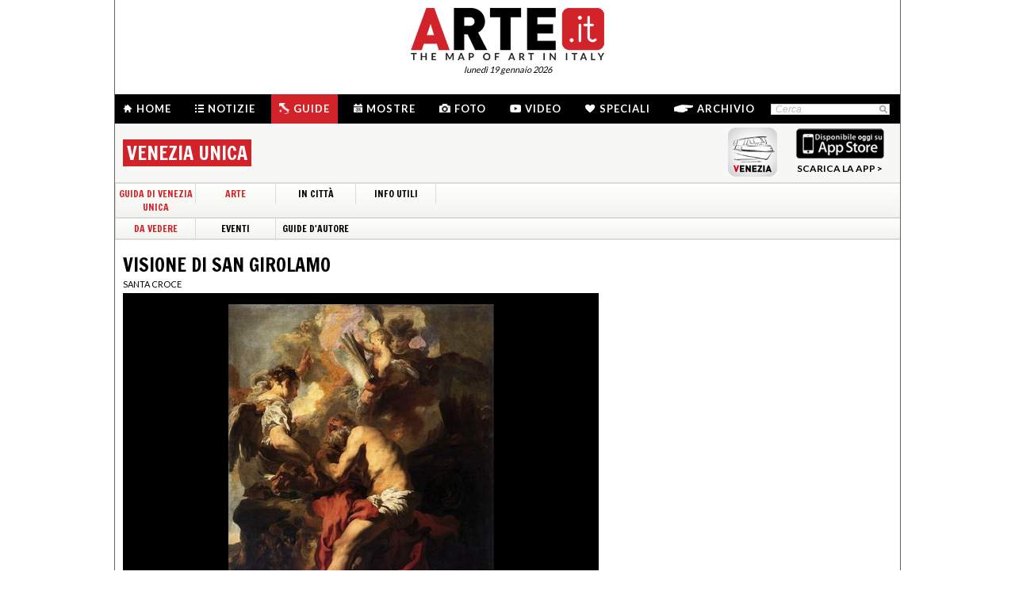

--- FILE ---
content_type: text/html; charset=utf-8
request_url: http://www.arte.it/art-guide/venezia/must-see/work-of-art/visione-di-san-girolamo-1031
body_size: 8574
content:
<!DOCTYPE html>
<html>

<head>

	<title>Visione di San Girolamo - Scheda Opera Venezia Unica - Arte.it</title>
	<!-- -->
	<meta property="fb:page_id" content="140531585995813" />
	<meta http-equiv="content-type" content="text/html; charset=utf-8" />
	<meta name="dc.language" scheme="rfc1766" content="it" />
	<!-- -->
	<meta name="robots" content="index,follow" />
	<meta name="revisit-after" content="1 days" />
	<meta name="title" content="Visione di San Girolamo - Scheda Opera Venezia Unica - Arte.it" />
	<meta name="description" content="Visione di San Girolamo, opera presente a Venezia Unica nel museo Visione di San Girolamo. La scheda dell&#039;opera, gli orari per visitarla, l&#039;indirizzo, tutte le informazioni sull&#039;opera Visione di San Girolamo." />
	<meta name="keywords" content="arte,artisti,pittura,fotografia,incisione,computer grafica,architettura,land art,scultura,letteratura,design,arte tessile,videoarte,motore di ricerca" />
	<meta name="google-site-verification" content="loCAtTwMqa3XyIjGwLERmHxo-fXQTiA5EU3xZWlIe5M" />
			<meta name="twitter:card" content="summary_large_image" />
	<meta name="twitter:site" content="@ARTEit" />
	<meta name="twitter:title" content="Visione di San Girolamo - Scheda Opera Venezia Unica - Arte.it" />
	<meta name="twitter:description" content='&lt;h1 class=&quot;page_title&quot;&gt;Visione di San Girolamo, opera presente a Venezia Unica nel museo Visione di San Girolamo. La scheda dell&#039;opera, gli orari per visitarla, l&#039;indirizzo, tutte le informazioni sull&#039;opera Visione di San Girolamo.&lt;/h1&gt;' />
	<meta name="twitter:image" content="https://www.arte.it/foto/600x450/dc/1990-liss_johann_502_the_vision_of_st_jerome.jpg" />
	<meta property="og:url" content="https://www.arte.it/art-guide/venezia/must-see/work-of-art/visione-di-san-girolamo-1031" />
	<meta property="og:site_name" content="www.arte.it" />
	<meta property="og:title" content="Visione di San Girolamo - Scheda Opera Venezia Unica - Arte.it" />
	<meta property="og:image" content="https://www.arte.it/foto/600x450/dc/1990-liss_johann_502_the_vision_of_st_jerome.jpg" />
	<meta property="og:image:type" content="image/jpeg" />
	<meta property="og:image:width" content="600" />
	<meta property="og:image:height" content="450" />
	<!-- -->
	<meta name="creation_date" content="19-01-2026" />
	<meta name="generator" content="ARTE.it Srl" />
	<meta name="author" content="ARTE.it Srl - info@arte.it" />
	<meta name="copyright" content="Copyright © 2010/2026 - ARTE.it Srl" />
	<meta http-equiv="reply-to" content="info [_@_] arte.it" />
	<meta name="language" content="it">
	
	<!-- legalblink -->
	<!-- <script type="text/javascript" src="https://app.legalblink.it/api/scripts/lb-tcf.min.js"></script> -->
	<script type="text/javascript" src="https://app.legalblink.it/api/scripts/lb_cs.js"></script>
	<script id="lb_cs" type="text/javascript">lb_cs("6891e6e87d351c00297a8c62");</script>

	<!-- RSS -->
	<link rel="alternate" type="application/rss+xml" title="News | Arte.it" href="//www.arte.it/rss/feed_notizie.php?lang=it" />
	<link rel="alternate" type="application/rss+xml" title="Mostre ed Eventi | Arte.it" href="//www.arte.it/rss/feed_eventi.php?lang=it" />

	<!-- -->
	<link rel="icon" type="image/gif" href="/favicon.gif">
	<link rel="shortcut icon" href="/favicon.ico" />
	<link rel="image_src" href="https://www.arte.it/foto/600x450/dc/1990-liss_johann_502_the_vision_of_st_jerome.jpg" />
	<link rel="thumbnail" href="https://www.arte.it/foto/600x450/dc/1990-liss_johann_502_the_vision_of_st_jerome.jpg" />
	<!-- TradeDoubler site verification 2344010 -->
	<!-- recaptcha -->
	<script type="text/javascript">
		var RecaptchaOptions = {
			lang: 'it',
			theme: 'white'
		};
	</script>

	<!-- nuovi elementi -->
	<link rel="stylesheet" href="/public/css/reset.css" type="text/css" media="all" />
	<link rel="stylesheet" href="/public/css/global.css" type="text/css" media="all" />
	<link rel="stylesheet" href="https://cdn.jsdelivr.net/npm/bootstrap-icons@1.11.3/font/bootstrap-icons.min.css">

						<link rel="stylesheet" href="/public/css/opera.css" type="text/css" media="all" />
			
	<!--[if lte IE 9]>
		<link rel="stylesheet" href="/public/css/global.ie.css" type="text/css" media="all" />
		<![endif]-->
	<!--[if lte IE 9]>
		<link rel="stylesheet" href="/public/css/index.ie.css" type="text/css" media="all" />
		<![endif]-->
	
	<link href='https://fonts.googleapis.com/css?family=Lato:300,400,700' rel='stylesheet' type='text/css' />
	<link href='https://fonts.googleapis.com/css?family=Francois+One' rel='stylesheet' type='text/css' />

		<script type="text/javascript" src="/public/js/jquery.js"></script>

	<!--  -->
	
			<script type="text/javascript" src="/public/scripts/guide.js"></script>
			<script type="text/javascript" src="/public/js/jcarousellite.js"></script>
		<script type="text/javascript" src="/public/js/arte.js"></script>
				<script type="text/javascript" src="/public/js/jcarousellite.js"></script>
		<script type="text/javascript" src="/public/js/arte.js"></script>
		<!-- jscrollpane -->
		<!-- gmap -->
			<script type="text/javascript" src="/public/js/jquery-scroller-v1.min.js"></script>
			<script type="text/javascript" src="/public/js/jcarousellite.js"></script>
	
		
	<script type="text/javascript">
		skinPosition = {
			left: 100,
			skin_dim: 1600,

			_init: function() {
				bwidth = $(".content-body").width();
				this.left = -Math.floor((this.skin_dim - bwidth) / 2);
				this._set_pos();
			},
			_dump: function() {
				console.log(this.left);
			},
			_set_pos: function() {
				$('#content-adv-skin_a').css('left', this.left + 'px');
			}

		}

		$(document).ready(function() {
			skinPosition._init();
		})
		$(window).resize(function() {
			skinPosition._init();
		});
	</script>

		<!-- Global site tag (gtag.js) - Google Analytics -->
	<script async src="https://www.googletagmanager.com/gtag/js?id=G-WH3X8P567X"></script>
	<script>
		window.dataLayer = window.dataLayer || [];

		function gtag() {
			dataLayer.push(arguments);
		}
		gtag('js', new Date());

		gtag('config', 'G-WH3X8P567X');
	</script>

	
	<script type="text/javascript">
		/*
		var checkAdv = {

			countCheck: 0,

			reviveIns5: null,
			bannerCont5: null,
			check5: null,

			reviveIns6: null,
			reviveIns7: null,
			bannerCont67: null,
			check67: null,

			checkImagesComputedHeight: function(images) {
				// Usa `every()` per verificare se tutte le immagini hanno un'altezza di 0
				return Array.from(images).every((img) => {
					var computedHeight = window.getComputedStyle(img).height;
					if (parseInt(computedHeight) === 0) {
						//console.log("L'immagine " + img.src + " ha un'altezza 0.");
						return true; // Se l'immagine ha altezza 0, restituisci true
					} else {
						//console.log("L'immagine " + img.src + " ha un'altezza diversa da 0.");
						return false;
					}
				});
			},

			checkInsElements: function() {
				this.countCheck++;
				if (this.countCheck > 40) clearInterval(checkInterval);

				this.reviveIns5 = (this.reviveIns5) ? this.reviveIns5 : document.querySelector('ins[data-revive-zoneid="5"]');
				this.reviveIns6 = (this.reviveIns6) ? this.reviveIns6 : document.querySelector('ins[data-revive-zoneid="6"]');
				this.reviveIns7 = (this.reviveIns7) ? this.reviveIns7 : document.querySelector('ins[data-revive-zoneid="7"]');

				if (this.reviveIns5 && !this.check5) {
					//console.log("ins 5 instanziato.");
					var imgrev5 = this.reviveIns5.querySelectorAll('img');
					if (imgrev5.length > 0) {
						//console.log("Immagine ins 5 - instanziata");
						if (this.checkImagesComputedHeight(imgrev5)) {
							this.bannerCont5 = (this.bannerCont5) ? this.bannerCont5 : this.reviveIns5.closest('.banner_cont');
							//console.log(this.bannerCont5);
							if (this.bannerCont5) {
								this.bannerCont5.classList.add('banner_cont_hidden');
							}
						} else {
							this.bannerCont5 = (this.bannerCont5) ? this.bannerCont5 : this.reviveIns5.closest('.banner_cont');
							//console.log(this.bannerCont5);
							if (this.bannerCont5) {
								this.bannerCont5.classList.add('banner_cont_show');
							}
						}
						this.check5 = true;
					}
				}

				if (this.reviveIns6 && this.reviveIns7 && !this.check67) {
					//console.log("ins 6 e 7 instanziato.");
					var imgrev6 = this.reviveIns6.querySelectorAll('img');
					var imgrev7 = this.reviveIns7.querySelectorAll('img');
					if (imgrev6.length > 0 && imgrev7.length > 0) {
						//console.log("Immagine ins 6 e 7 - instanziata");
						if (this.checkImagesComputedHeight(imgrev6) && this.checkImagesComputedHeight(imgrev7)) {
							this.bannerCont67 = (this.bannerCont67) ? this.bannerCont67 : this.reviveIns6.closest('.banner_cont');
							//console.log(this.bannerCont67);
							if (this.bannerCont67) {
								this.bannerCont67.classList.add('banner_cont_hidden');
							}
						} else {
							this.bannerCont67 = (this.bannerCont67) ? this.bannerCont67 : this.reviveIns6.closest('.banner_cont');
							//console.log(this.bannerCont67);
							if (this.bannerCont67) {
								this.bannerCont67.classList.add('banner_cont_show');
							}
						}
						this.check67 = true;
					}
				}
			}
		};

		// Verifica ogni 500ms fino a quando entrambi gli ins e le immagini sono trovati
		var checkInterval = setInterval(() => checkAdv.checkInsElements(), 500);
		*/
	</script>

	<!-- Matomo -->
	<script type="text/javascript">
		var _paq = window._paq = window._paq || [];
		/* tracker methods like "setCustomDimension" should be called before "trackPageView" */
		_paq.push(['trackPageView']);
		_paq.push(['enableLinkTracking']);
		(function() {
			var u = "//matomo.alkemyplay.it/";
			_paq.push(['setTrackerUrl', u + 'matomo.php']);
			_paq.push(['setSiteId', '2']);
			var d = document,
				g = d.createElement('script'),
				s = d.getElementsByTagName('script')[0];
			g.async = true;
			g.src = u + 'matomo.js';
			s.parentNode.insertBefore(g, s);
		})();
	</script>
	<!-- End Matomo Code -->

	
	

</head>
<body class="interna guide categoria">
	<div class="content-body">

		<div class="content-adv-skin" style="position:absolute; width:100%; height:auto; min-height:1200px; top:0px; left:0px; overflow:hidden;">
    <ins data-revive-zoneid="9" data-revive-id="267f033eb10d5a8bb05ac3b2dd94ddef"></ins>
</div>

		<div id="body">
			

<div class="header clearfix">

	<div class="header-top clearfix">
		<!-- M1 -->
		<div class="top-banner-160x90 left">
			<ins data-revive-zoneid="3" data-revive-id="267f033eb10d5a8bb05ac3b2dd94ddef"></ins>
		</div>

		<!-- M3 -->
		<div class="top-banner-160x90 left">
			<ins data-revive-zoneid="5" data-revive-id="267f033eb10d5a8bb05ac3b2dd94ddef"></ins>
		</div>

		<!-- M2 -->
		<div class="top-banner-160x90 right">
			<ins data-revive-zoneid="4" data-revive-id="267f033eb10d5a8bb05ac3b2dd94ddef"></ins>
		</div>

		<!-- M4 -->
		<div class="top-banner-160x90 right">
			<ins data-revive-zoneid="6" data-revive-id="267f033eb10d5a8bb05ac3b2dd94ddef"></ins>
		</div>

		<div class="logo">
			<a href="/" title="Arte.it" class="logo_arte"></a>
			<span class="date-box lato">luned&igrave; 19 gennaio 2026</span>

		</div>
	</div>
	<div class="menu-wrapper clearfix">
		<div class="menu-inner-wrapper">
			<ul class="main-menu">
				<li class="">
					<a class="lato-bold" href="/?force_home"><span class="menu-icon-home">&nbsp;</span>Home</a>
				</li>
				<li class="">
					<a class="lato-bold" href="/notizie/" id="link-menu-notizie"><span class="menu-icon-notizie"></span>Notizie</a>
				</li>
				<li class="guide-bg">
					<a class="lato-bold" href="/guida-arte/" id="link-menu-guide"><span class="menu-icon-guide"></span>Guide</a>
				</li>
				<li class="">
					<a class="lato-bold" href="/calendario-arte/" id="link-menu-mostre"><span class="menu-icon-mostre"></span>Mostre</a>
				</li>
				<li class="">
					<a class="lato-bold" href="/multimedia/"><span class="menu-icon-foto"></span>Foto</a>
				</li>
				<li class="">
					<a class="lato-bold" href="/video/"><span class="menu-icon-video"></span>Video</a>
				</li>
				<li class="">
					<a class="lato-bold" href="/raffaello/"><span class="menu-icon-speciali"></span>Speciali</a>
				</li>
				<li class=" no_margin_right">
					<a class="lato-bold" href="/cerca/"><span class="menu-icon-archivio"></span>Archivio</a>
				</li>
			</ul>
			<div class="right-menu">
								<div class="cont_src_header">
					<form name="search_engine" action="/ricerca.php" method="get" id="headsrcform">
						<input type="hidden" id="current_lang" value="it" />
						<input type="text" class="cerca-sito" autocomplete="off" value="Cerca" name="q" style="" class="cerca-sito" onfocus="if(this.value=='Cerca')this.value='';" onblur="if(this.value == '') this.value='Cerca';" />
						<input type="image" src="/public/img/search_btn.png" alt="search btn" value="cerca" title="Cerca" class="serach_btn" />
					</form>
				</div>

				
			</div>
		</div>
	</div>
	
<div class="second_menu_wrapper clearfix">
	<div class="second_menu_title clearfix">
		<h1 class="francois-one portal-title left sm_title">
			<!-- Le <span class="guide-portal">guide</span> delle Citt&agrave; D'arte italiane - --><span class="nome-guida nome-guida-new">Venezia Unica</span>
		</h1>
				<div class="store-app right">
			<!-- <p class="francois-one app-title left">Scarica la app di Venezia Unica</p> -->
			<img class="left" src="/public/img/guide_vaporetto.png" width="62px" height="62px" alt="la guida di Venezia Unica" title="la guida di Venezia Unica" />
			<a class="app_store_link left" href="https://itunes.apple.com/it/app/guida-di-venezia-unica/id657781467?mt=8" target="_new" title="Scarica la app di Venezia Unica">
				<img src="/public/img/guide_app_store.png"  alt="Scarica la app di Venezia Unica" title="Scarica la app di Venezia Unica" />
				<span class="txt">SCARICA LA APP &gt;</span>
			</a>
		</div>
			</div>
	<div class="smenu-wrapper clearfix">
		<ul class="smenu_first clearfix">
			<li><a href="/guida-arte/venezia unica" class="francois-one guide-portal">Guida di Venezia Unica</a></li>
			<li class=""><a href="/guida-arte/venezia unica/da-vedere" class="francois-one guide-portal">Arte</a></li><li class=""><a href="/guida-arte/venezia unica/in-citta" class="francois-one">In Città</a></li><li class="last-menu-item"><a href="/guida-arte/venezia unica/info-utili" class="francois-one">Info Utili</a></li>		</ul>
	</div>
	
	<div class="smenu-second-wrapper clearfix">
		<ul class="smenu_first clearfix">
			<li class=""><a href="/guida-arte/venezia unica/da-vedere" class="francois-one guide-portal">Da Vedere</a></li><li class=""><a href="/calendario-arte/venezia unica/2026/01/" class="francois-one">Eventi</a></li><li class=""><a href="/guida-arte/venezia unica/guida-autore" class="francois-one">Guide d'Autore</a></li>		</ul>
	</div>
	
	</div>

</div>
			<div class="main-content clearfix">

				<div class="primary-column-600 primary_column_600_space_top">

					
					<h1 class="francois-one editor-title">Visione di San Girolamo</h1>
					<p class="seo-title-font lato">Santa Croce</p> <!-- guide-portal guide-portal_guide -->

					<div class="mostra-cnt">
													<img src="https://www.arte.it/foto/600x450/dc/1990-liss_johann_502_the_vision_of_st_jerome.jpg" alt="Visione di San Girolamo" />
						

						



						<div class="mostra-cnt-par">
							<ul class="ele-scheda">
<li><strong class="lato_upper">Dove</strong>: <span><a href="/guida-arte/venezia unica/da-vedere/opera/visione-di-san-girolamo-1031">Visione di San Girolamo</a></span></li>
</ul>
<div class="txt_scheda">Il dipinto, sulla parete esterna del presbiterio, raffigura Girolamo in eremitaggio nel deserto che sente gli angeli suonare la tromba del Giudizio. L’opera, realizzata negli ultimi anni di vita del pittore tedesco, è considerata una delle prime pale barocche veneziane per l’impianto da sotto in su e l’esplosione di luci e colori.</div>						</div>
						<div class="mostra-footer">
							
							
						</div>
					</div>

					<div class="share-box clearfix">
	<button class="button button-x" data-sharer="x" data-title="Visione di San Girolamo - Scheda Opera Venezia Unica - Arte.it" data-hashtags="" data-via="ARTEit" data-url="https://www.arte.it/art-guide/venezia/must-see/work-of-art/visione-di-san-girolamo-1031"><i class="bi bi-twitter-x"></i> Share</button>
	<button class="button button-fb" data-sharer="facebook" data-hashtag="Arte.it" data-url="https://www.arte.it/art-guide/venezia/must-see/work-of-art/visione-di-san-girolamo-1031"><i class="bi bi-facebook"></i> Share</button>
	<button class="button button-pt" data-sharer="pinterest" data-url="https://www.arte.it/art-guide/venezia/must-see/work-of-art/visione-di-san-girolamo-1031" data-image="https://www.arte.it/foto/600x450/dc/1990-liss_johann_502_the_vision_of_st_jerome.jpg" data-description="&lt;h1 class=&quot;page_title&quot;&gt;Visione di San Girolamo, opera presente a Venezia Unica nel museo Visione di San Girolamo. La scheda dell&#039;opera, gli orari per visitarla, l&#039;indirizzo, tutte le informazioni sull&#039;opera Visione di San Girolamo.&lt;/h1&gt;"><i class="bi bi-pinterest"></i> Share</button>
		<ul class="share-options right">
		<li><a href="#" title="Condividi" class="share-options-icon more a2a_dd">Condividi questa pagina</a></li>
		<li><a href="#" title="Aumenta la dimensione del testo" class="share-options-icon font">Aumenta la dimensione del testo</a></li>
		<li><a href="#" title="Diminuisci la dimensione del testo" class="share-options-icon font-minus">Diminuisci la dimensione del testo</a></li>
		<li><a href="#" title="Invia per email" class="share-options-icon invia">Invia per email</a></li>
		<li><a href="javascript:window.print();" title="Stampa" class="share-options-icon print">Stampa</a></li>
		<li><a href="/rss/feed_notizie.php?lang=it" rel="nofollow" target="_blank" title="Rss" class="share-options-icon rss">Rss</a></li>
	</ul>
    	<script type="text/javascript">
		var a2a_config = a2a_config || {};
		a2a_config.locale = "it";
		a2a_config.onclick=1;
		a2a_config.prioritize = ["facebook", "twitter", "tumblr", "google_plus", "friendfeed", "email"];
	</script>
</div>

					
					
					
					
				</div>
				<div class="secondary-column-350 secondary-column-350-no-mr">
					<br />
					<div class="gmappa">
						<div id="guide_gmap" style="width: 350px; height: 417px;"></div>
												<span class="guida_map_bottom" href="#" title="guida venezia unica" style="background:url(/public/media/guide/mapimage/navigatore_mappa_venezia unica.png) top right no-repeat;"></span>
						<span class="arte_it"></span>
					</div>

					<div class="clear">&nbsp;</div>

					<div class="banner_cont">
						<div class="banner_box_300" style="margin-top:5px;">
							<ins data-revive-zoneid="1" data-revive-id="267f033eb10d5a8bb05ac3b2dd94ddef"></ins>

						</div>
					</div>
					<!-- include social 350 -->
					<!-- facebook -->



				</div>
				<div class="clear">&nbsp;</div>
				<div class="list_prom list_prom_970">
	<ul>
		<li class="list_prom_li_app">
            <p class="footer-folow-title lato">LE NOSTRE APP</p>
						<div class="footer-folow-body">
                                <a href="/guida-arte/roma/" title="LA APP DI ROMA">
                <img src="/public/img/static/roma_app.jpg" alt="La guida d'arte della città di roma" />
                </a>

                                
            	<span class="footer-folow-link lato-bold"><a href="/guida-arte/">vedi tutte le app &gt;</a></span>
        	</div>
        </li>
                        
		<li class="list_prom_li_pressarea">
                <p class="footer-folow-title lato">BACHECA</p>
                <div class="footer-folow-body corporate">
										<a class="item_bacheca_pomozione">
							<span class="titolo">L'aeroplano di Marinetti decolla su Sky Arte</span>
							<span class="testo">Il documentario prodotto da ARTE.it e diretto da Eleonora Zamparutti e Piero Muscar&agrave; debutta sul canale tv italiano dedicato all'arte</span>
						</a>
										<a class="item_bacheca_pomozione">
							<span class="titolo">ARTE E PROPAGANDA è su Rai Play</span>
							<span class="testo">Arte e Propaganda, documentario di Eleonora Zamparutti e Piero Muscar&agrave; prodotto da ARTE.it Originals con Rai Cultura, &egrave; ora disponibile su RaiPlay dopo l&rsquo;anteprima su Rai 5.</span>
						</a>
				            	<span class="footer-folow-link lato-bold"><a href="/comunicatistampa.php?lang=it">comunicati stampa &gt;</a></span>
        	</div>
        </li>
                        
		<li class="list_prom_li_partner no-mr-right">
            <p class="footer-folow-title lato">PARTNER</p>
			<div class="content_partner_prom">
                <ins data-revive-zoneid="10" data-revive-id="267f033eb10d5a8bb05ac3b2dd94ddef"></ins>
            </div>
    	</li>
	</ul>
    <div class="clear">&nbsp;</div>
</div>				<div class="clear">&nbsp;</div>

												

			</div><!-- /#main-content -->
			<!-- <div class="clear"></div> -->
<div class="footer">
			<div class="cont_footer_banner">
			<div class="" style="width:975px; margin:0 auto; margin-top:5px;">
				<ins data-revive-zoneid="2" data-revive-id="267f033eb10d5a8bb05ac3b2dd94ddef"></ins>
			</div>
		
		<!-- footer search + article -->
		<div class="new_footer_search">
			<div class="search_footer_cont">
				<a href="#" class="logo_arte_search">&nbsp;</a>
				<div class="input-search-footer">
										<form name="search_engine" action="/ricerca.php" method="get" id="srcform">
						<input type="hidden" id="current_url" value="" />
						<input type="hidden" id="current_lang" value="it" />
						<input type="text" id="keyword" autocomplete="off" value="Cerca" name="q" style="" class="cerca-sito" onfocus="if(this.value=='Cerca')this.value='';" onblur="if(this.value == '') this.value='Cerca';" />
						<input type="submit" class="search-btn-img cursor-pointer" value="cerca" title="Cerca" />
					</form>
				</div>

			</div>

			<div class="list_article_footer">
				
				<a href="/artista/francesco-messina-51" class="article_foo_item" title="Francesco Messina">
					<span class="title">ARTISTI</span>
					<span class="thumb">
						<img src="https://www.arte.it/foto/192x144/06/126-messina.jpg" alt="immagine di Francesco Messina" />
					</span>
					<span class="cont_txt">
						<h3>Francesco Messina</h3>
						<p class="footer-article-highlight link l_tutto">&nbsp;</p>
					</span>
				</a>

				
				<a href="/opera/battesimo-di-cristo-1751" class="article_foo_item" title="Battesimo di Cristo">
					<span class="title">OPERE</span>
					<span class="thumb">
						<img src="/public/img/default-176x120.jpg" alt="immagine di Battesimo di Cristo" />
					</span>
					<span class="cont_txt">
						<h3>Battesimo di Cristo</h3>
						<span class="opere_artista"> </span>
						<span class="opere_nome_poi">Palazzo Arcivescovile</span>
						<p class="footer-article-highlight link l_tutto">&nbsp;</p>
					</span>
				</a>

				
				<a href="/luogo/palazzo-poggi-bologna-2214" class="article_foo_item" title="Palazzo Poggi">
					<span class="title">LUOGHI</span>
					<span class="thumb">
						<img src="https://www.arte.it/foto/192x144/9c/4102-palazzo.jpg" alt="immagine di Palazzo Poggi" />
					</span>
					<span class="cont_txt">
						<h3>Palazzo Poggi</h3>
						<span class="opere_artista">Bologna</span>
						<p class="footer-article-highlight link l_tutto">&nbsp;</p>
					</span>
				</a>
			</div>

			<div class="clear">&nbsp;</div>
		</div>

		<div class="footer-list clearfix">
			<ul class="footer-article-list">
				<li class="footer-items-cnt">
					<p class="footer-portal-title francois-one"><span class="notizie-portal">N</span>otizie</p>
					<ul class="art-list">

													<li>
								<a href="/notizie/vicenza/niccolò-d-agati-racconta-il-suo-segantini-in-mostra-a-bassano-un-artista-moderno-oltre-la-montagna-22707" title="Fino al 22 febbraio ai Musei Civici di Bassano del Grappa">
									<span class="occhiello"><span class="provincia">Vicenza</span> | 16/01/2026</span>
									<span class="title">Niccolò D’Agati racconta il “suo” Segantini in mostra a Bassano: un artista moderno oltre la montagna</span><br>
									<span class="l_tutto">&nbsp;</span>
								</a>
							</li>
													<li>
								<a href="/notizie/roma/oculus-spei-di-annalaura-di-luggo-diventa-un-cortometraggio-che-celebra-la-speranza-e-la-diversità-22706" title="Arte e inclusione: un&rsquo;installazione diventa un documentario">
									<span class="occhiello"><span class="provincia">Roma</span> | 16/01/2026</span>
									<span class="title">Oculus Spei di Annalaura di Luggo diventa un cortometraggio che celebra la speranza e la diversità</span><br>
									<span class="l_tutto">&nbsp;</span>
								</a>
							</li>
													<li>
								<a href="/notizie/roma/le-rivelazioni-del-non-finito-dietro-le-quinte-dell-arte-ai-musei-capitolini-22705" title="<span class="s1">Dal 15 gennaio al 12 aprile 2026</span><br />">
									<span class="occhiello"><span class="provincia">Roma</span> | 15/01/2026</span>
									<span class="title">Le rivelazioni del non finito. Dietro le quinte dell’arte ai Musei Capitolini</span><br>
									<span class="l_tutto">&nbsp;</span>
								</a>
							</li>
											</ul>
					<p class="footer-tutto cursor-pointer link link_news" data-id="menu-notizie">LEGGI TUTTO &gt;</p>
				</li>

				<li class="footer-items-cnt">
					<p class="footer-portal-title francois-one"><span class="mostre-portal">M</span>ostre</p>
					<ul class="art-list">
													<li>
								<a href="/calendario-arte/milano/mostra-i-tempi-dello-sguardo-90-anni-di-fotografia-italiana-in-due-atti-il-bianco-e-il-nero-102932" title="I tempi dello sguardo. 90 anni di fotografia italiana in due atti - Il Bianco e il Nero">
									<span class="data_mostra">Dal 15/01/2026 al 28/02/2026</span>
									<span class="occhiello">
										<span class="provincia provincia_mostra">Milano </span>  | The Pool NYC | Palazzo Fagnani Ronzoni
									</span>
									<span class="title">I tempi dello sguardo. 90 anni di fotografia italiana in due atti - Il Bianco e il Nero</span>
								</a>
							</li>
													<li>
								<a href="/calendario-arte/milano/mostra-debora-hirsch-vanishing-trees-102931" title="Debora Hirsch. Vanishing Trees">
									<span class="data_mostra">Dal 15/01/2026 al 15/04/2026</span>
									<span class="occhiello">
										<span class="provincia provincia_mostra">Milano </span>  | Palazzo Citterio | Ledwall
									</span>
									<span class="title">Debora Hirsch. Vanishing Trees</span>
								</a>
							</li>
													<li>
								<a href="/calendario-arte/roma/mostra-maurizio-cannavacciuolo-promenade-102930" title="Maurizio Cannavacciuolo. Promenade">
									<span class="data_mostra">Dal 19/01/2026 al 01/03/2026</span>
									<span class="occhiello">
										<span class="provincia provincia_mostra">Roma </span>  | GNAMC | Galleria Nazionale d’Arte Moderna e Contemporanea
									</span>
									<span class="title">Maurizio Cannavacciuolo. Promenade</span>
								</a>
							</li>
											</ul>
					<p class="footer-tutto cursor-pointer link link_mostre" data-id="menu-mostre">LEGGI TUTTO &gt;</p>
				</li>


				<li class="footer-items-cnt">
					<p class="footer-portal-title francois-one"><span class="guide-portal">G</span>uide</p>
					<ul class="art-list">
													<li>
								<a href="/guida-arte/torino/in-citta/parco/parco-archeologico-delle-porte-palatine-5733" title="Parco Archeologico delle Porte Palatine">
									<span class="occhiello">
										<span class="citta_guide">Torino</span> | <span class="tipo_di_guide">Parco</span>
									</span>
									<span class="title">Parco Archeologico delle Porte Palatine</span>

								</a>
							</li>
													<li>
								<a href="/guida-arte/milano/in-citta/negozio/rossana-orlandi-1455" title="Rossana Orlandi">
									<span class="occhiello">
										<span class="citta_guide">Milano</span> | <span class="tipo_di_guide">Negozio</span>
									</span>
									<span class="title">Rossana Orlandi</span>

								</a>
							</li>
													<li>
								<a href="/guida-arte/napoli/da-vedere/opera/il-malatiello-2897" title="Il malatiello">
									<span class="occhiello">
										<span class="citta_guide">Napoli</span> | <span class="tipo_di_guide">Opera</span>
									</span>
									<span class="title">Il malatiello</span>

								</a>
							</li>
													<li>
								<a href="/guida-arte/firenze/da-vedere/opera/genio-della-vittoria-2017" title="Genio della Vittoria">
									<span class="occhiello">
										<span class="citta_guide">Firenze</span> | <span class="tipo_di_guide">Opera</span>
									</span>
									<span class="title">Genio della Vittoria</span>

								</a>
							</li>
											</ul>
					<p class="footer-tutto cursor-pointer link link_guide" data-id="menu-guide">LEGGI TUTTO &gt;</p>
				</li>

				<li class="footer-items-cnt">
					<p class="footer-portal-title francois-one"><span class="info-portal">I</span>nfo</p>
					<ul class="info-links">
						<li><a href="/info_chi_siamo.php?lang=it" title="Credit">Chi siamo</a></li>
						<li><a href="/info_il_progetto.php?lang=it" title="Credit">Manifesto</a></li>
						<li><a href="/info_canali_app.php?lang=it" title="Credit">Canali e APP</a></li>
						<li><a href="/info_partners.php?lang=it" title="Credit">I nostri partner</a></li>

						<li><a href="/comunicatistampa.php?lang=it" title="Credit">Comunicati stampa</a></li>
						<li><a href="/contatti.php?lang=it" title="Credit">Contatti e crediti</a></li>

					</ul>
				</li>
			</ul>
		</div>

		<div class="footer-static-menu">
			<ul>
				<li><a href="/dati-societari/" title="Dati societari">Dati societari</a> |</li>
				<li><a href="/notelegali.php" title="Note legali">Note legali</a> |</li>
				<li><a href="/privacy/" title="Privacy">Privacy</a> e <a href="/cookie/" title="Cookies">cookies</a> |</li> 
				<li><a href="#" class="lb-cs-settings-link">Aggiorna le preferenze sui cookie</a></li>
				<!-- <li><a href="https://www.iubenda.com/privacy-policy/67704805" target="_black" title="Privacy">Privacy</a> e <a href="https://www.iubenda.com/privacy-policy/67704805/cookie-policy" target="_black" title="Cookies">cookies</a></li> -->
			</ul>
			<p>ARTE.it è una testata giornalistica online iscritta al Registro della Stampa presso il Tribunale di Roma al n. 292/2012 | Direttore Responsabile Luca Muscarà | &copy; 2026 ARTE.it | Tutti i diritti sono riservati</p>
		</div>
		</div>



		<script type="text/javascript" src="//assets.pinterest.com/js/pinit.js"></script>
		<script type="text/javascript" src="//apis.google.com/js/plusone.js"></script>
		<script type="text/javascript" src="//static.addtoany.com/menu/page.js"></script>
		<script type="text/javascript">

  var _gaq = _gaq || [];
  _gaq.push(['_setAccount', 'UA-695301-13']);
  _gaq.push(['_setDomainName', 'arte.it']);
  _gaq.push(['_trackPageview']);

  (function() {
    var ga = document.createElement('script'); ga.type = 'text/javascript'; ga.async = true;
    ga.src = ('https:' == document.location.protocol ? 'https://ssl' : 'http://www') + '.google-analytics.com/ga.js';
    var s = document.getElementsByTagName('script')[0]; s.parentNode.insertBefore(ga, s);
  })();

</script>


		<script async src="https://media.arte.it/delivery/asyncjs.php"></script>
		<!-- script for social share -->
		<script type="text/javascript" src="/public/js/sharer.js"></script>
</div>

		</div><!-- /#body -->

	</div>
	<script type="text/javascript">
		
	</script>
</body>

</html>